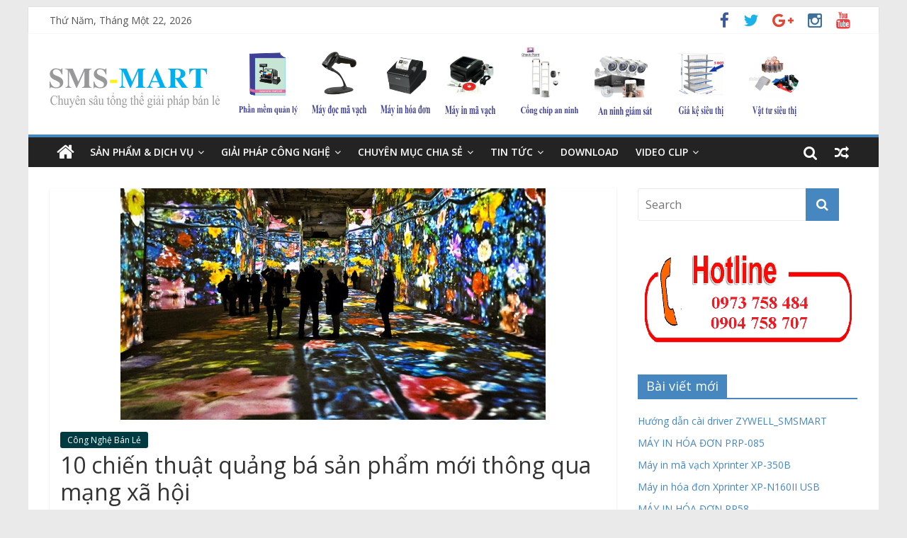

--- FILE ---
content_type: text/html; charset=UTF-8
request_url: http://sms-mart.net/10-chien-thuat-quang-ba-san-pham-moi-thong-qua-mang-xa-hoi/
body_size: 16157
content:

<!DOCTYPE html>
<html lang="vi">
<head>
<meta charset="UTF-8" />
<meta name="viewport" content="width=device-width, initial-scale=1">
<link rel="profile" href="http://gmpg.org/xfn/11" />
<link rel="pingback" href="http://sms-mart.net/xmlrpc.php" />
<title>10 chiến thuật quảng bá sản phẩm mới thông qua mạng xã hội &#8211; SMS MART</title>
<meta name='robots' content='max-image-preview:large' />
<link rel='dns-prefetch' href='//fonts.googleapis.com' />
<link rel="alternate" type="application/rss+xml" title="Dòng thông tin SMS MART &raquo;" href="http://sms-mart.net/feed/" />
<link rel="alternate" type="application/rss+xml" title="Dòng phản hồi SMS MART &raquo;" href="http://sms-mart.net/comments/feed/" />
<link rel="alternate" type="application/rss+xml" title="SMS MART &raquo; 10 chiến thuật quảng bá sản phẩm mới thông qua mạng xã hội Dòng phản hồi" href="http://sms-mart.net/10-chien-thuat-quang-ba-san-pham-moi-thong-qua-mang-xa-hoi/feed/" />
<script type="text/javascript">
window._wpemojiSettings = {"baseUrl":"https:\/\/s.w.org\/images\/core\/emoji\/14.0.0\/72x72\/","ext":".png","svgUrl":"https:\/\/s.w.org\/images\/core\/emoji\/14.0.0\/svg\/","svgExt":".svg","source":{"concatemoji":"http:\/\/sms-mart.net\/wp-includes\/js\/wp-emoji-release.min.js?ver=6.2.8"}};
/*! This file is auto-generated */
!function(e,a,t){var n,r,o,i=a.createElement("canvas"),p=i.getContext&&i.getContext("2d");function s(e,t){p.clearRect(0,0,i.width,i.height),p.fillText(e,0,0);e=i.toDataURL();return p.clearRect(0,0,i.width,i.height),p.fillText(t,0,0),e===i.toDataURL()}function c(e){var t=a.createElement("script");t.src=e,t.defer=t.type="text/javascript",a.getElementsByTagName("head")[0].appendChild(t)}for(o=Array("flag","emoji"),t.supports={everything:!0,everythingExceptFlag:!0},r=0;r<o.length;r++)t.supports[o[r]]=function(e){if(p&&p.fillText)switch(p.textBaseline="top",p.font="600 32px Arial",e){case"flag":return s("\ud83c\udff3\ufe0f\u200d\u26a7\ufe0f","\ud83c\udff3\ufe0f\u200b\u26a7\ufe0f")?!1:!s("\ud83c\uddfa\ud83c\uddf3","\ud83c\uddfa\u200b\ud83c\uddf3")&&!s("\ud83c\udff4\udb40\udc67\udb40\udc62\udb40\udc65\udb40\udc6e\udb40\udc67\udb40\udc7f","\ud83c\udff4\u200b\udb40\udc67\u200b\udb40\udc62\u200b\udb40\udc65\u200b\udb40\udc6e\u200b\udb40\udc67\u200b\udb40\udc7f");case"emoji":return!s("\ud83e\udef1\ud83c\udffb\u200d\ud83e\udef2\ud83c\udfff","\ud83e\udef1\ud83c\udffb\u200b\ud83e\udef2\ud83c\udfff")}return!1}(o[r]),t.supports.everything=t.supports.everything&&t.supports[o[r]],"flag"!==o[r]&&(t.supports.everythingExceptFlag=t.supports.everythingExceptFlag&&t.supports[o[r]]);t.supports.everythingExceptFlag=t.supports.everythingExceptFlag&&!t.supports.flag,t.DOMReady=!1,t.readyCallback=function(){t.DOMReady=!0},t.supports.everything||(n=function(){t.readyCallback()},a.addEventListener?(a.addEventListener("DOMContentLoaded",n,!1),e.addEventListener("load",n,!1)):(e.attachEvent("onload",n),a.attachEvent("onreadystatechange",function(){"complete"===a.readyState&&t.readyCallback()})),(e=t.source||{}).concatemoji?c(e.concatemoji):e.wpemoji&&e.twemoji&&(c(e.twemoji),c(e.wpemoji)))}(window,document,window._wpemojiSettings);
</script>
<style type="text/css">
img.wp-smiley,
img.emoji {
	display: inline !important;
	border: none !important;
	box-shadow: none !important;
	height: 1em !important;
	width: 1em !important;
	margin: 0 0.07em !important;
	vertical-align: -0.1em !important;
	background: none !important;
	padding: 0 !important;
}
</style>
	<link rel='stylesheet' id='wp-block-library-css' href='http://sms-mart.net/wp-includes/css/dist/block-library/style.min.css?ver=6.2.8' type='text/css' media='all' />
<link rel='stylesheet' id='classic-theme-styles-css' href='http://sms-mart.net/wp-includes/css/classic-themes.min.css?ver=6.2.8' type='text/css' media='all' />
<style id='global-styles-inline-css' type='text/css'>
body{--wp--preset--color--black: #000000;--wp--preset--color--cyan-bluish-gray: #abb8c3;--wp--preset--color--white: #ffffff;--wp--preset--color--pale-pink: #f78da7;--wp--preset--color--vivid-red: #cf2e2e;--wp--preset--color--luminous-vivid-orange: #ff6900;--wp--preset--color--luminous-vivid-amber: #fcb900;--wp--preset--color--light-green-cyan: #7bdcb5;--wp--preset--color--vivid-green-cyan: #00d084;--wp--preset--color--pale-cyan-blue: #8ed1fc;--wp--preset--color--vivid-cyan-blue: #0693e3;--wp--preset--color--vivid-purple: #9b51e0;--wp--preset--gradient--vivid-cyan-blue-to-vivid-purple: linear-gradient(135deg,rgba(6,147,227,1) 0%,rgb(155,81,224) 100%);--wp--preset--gradient--light-green-cyan-to-vivid-green-cyan: linear-gradient(135deg,rgb(122,220,180) 0%,rgb(0,208,130) 100%);--wp--preset--gradient--luminous-vivid-amber-to-luminous-vivid-orange: linear-gradient(135deg,rgba(252,185,0,1) 0%,rgba(255,105,0,1) 100%);--wp--preset--gradient--luminous-vivid-orange-to-vivid-red: linear-gradient(135deg,rgba(255,105,0,1) 0%,rgb(207,46,46) 100%);--wp--preset--gradient--very-light-gray-to-cyan-bluish-gray: linear-gradient(135deg,rgb(238,238,238) 0%,rgb(169,184,195) 100%);--wp--preset--gradient--cool-to-warm-spectrum: linear-gradient(135deg,rgb(74,234,220) 0%,rgb(151,120,209) 20%,rgb(207,42,186) 40%,rgb(238,44,130) 60%,rgb(251,105,98) 80%,rgb(254,248,76) 100%);--wp--preset--gradient--blush-light-purple: linear-gradient(135deg,rgb(255,206,236) 0%,rgb(152,150,240) 100%);--wp--preset--gradient--blush-bordeaux: linear-gradient(135deg,rgb(254,205,165) 0%,rgb(254,45,45) 50%,rgb(107,0,62) 100%);--wp--preset--gradient--luminous-dusk: linear-gradient(135deg,rgb(255,203,112) 0%,rgb(199,81,192) 50%,rgb(65,88,208) 100%);--wp--preset--gradient--pale-ocean: linear-gradient(135deg,rgb(255,245,203) 0%,rgb(182,227,212) 50%,rgb(51,167,181) 100%);--wp--preset--gradient--electric-grass: linear-gradient(135deg,rgb(202,248,128) 0%,rgb(113,206,126) 100%);--wp--preset--gradient--midnight: linear-gradient(135deg,rgb(2,3,129) 0%,rgb(40,116,252) 100%);--wp--preset--duotone--dark-grayscale: url('#wp-duotone-dark-grayscale');--wp--preset--duotone--grayscale: url('#wp-duotone-grayscale');--wp--preset--duotone--purple-yellow: url('#wp-duotone-purple-yellow');--wp--preset--duotone--blue-red: url('#wp-duotone-blue-red');--wp--preset--duotone--midnight: url('#wp-duotone-midnight');--wp--preset--duotone--magenta-yellow: url('#wp-duotone-magenta-yellow');--wp--preset--duotone--purple-green: url('#wp-duotone-purple-green');--wp--preset--duotone--blue-orange: url('#wp-duotone-blue-orange');--wp--preset--font-size--small: 13px;--wp--preset--font-size--medium: 20px;--wp--preset--font-size--large: 36px;--wp--preset--font-size--x-large: 42px;--wp--preset--spacing--20: 0.44rem;--wp--preset--spacing--30: 0.67rem;--wp--preset--spacing--40: 1rem;--wp--preset--spacing--50: 1.5rem;--wp--preset--spacing--60: 2.25rem;--wp--preset--spacing--70: 3.38rem;--wp--preset--spacing--80: 5.06rem;--wp--preset--shadow--natural: 6px 6px 9px rgba(0, 0, 0, 0.2);--wp--preset--shadow--deep: 12px 12px 50px rgba(0, 0, 0, 0.4);--wp--preset--shadow--sharp: 6px 6px 0px rgba(0, 0, 0, 0.2);--wp--preset--shadow--outlined: 6px 6px 0px -3px rgba(255, 255, 255, 1), 6px 6px rgba(0, 0, 0, 1);--wp--preset--shadow--crisp: 6px 6px 0px rgba(0, 0, 0, 1);}:where(.is-layout-flex){gap: 0.5em;}body .is-layout-flow > .alignleft{float: left;margin-inline-start: 0;margin-inline-end: 2em;}body .is-layout-flow > .alignright{float: right;margin-inline-start: 2em;margin-inline-end: 0;}body .is-layout-flow > .aligncenter{margin-left: auto !important;margin-right: auto !important;}body .is-layout-constrained > .alignleft{float: left;margin-inline-start: 0;margin-inline-end: 2em;}body .is-layout-constrained > .alignright{float: right;margin-inline-start: 2em;margin-inline-end: 0;}body .is-layout-constrained > .aligncenter{margin-left: auto !important;margin-right: auto !important;}body .is-layout-constrained > :where(:not(.alignleft):not(.alignright):not(.alignfull)){max-width: var(--wp--style--global--content-size);margin-left: auto !important;margin-right: auto !important;}body .is-layout-constrained > .alignwide{max-width: var(--wp--style--global--wide-size);}body .is-layout-flex{display: flex;}body .is-layout-flex{flex-wrap: wrap;align-items: center;}body .is-layout-flex > *{margin: 0;}:where(.wp-block-columns.is-layout-flex){gap: 2em;}.has-black-color{color: var(--wp--preset--color--black) !important;}.has-cyan-bluish-gray-color{color: var(--wp--preset--color--cyan-bluish-gray) !important;}.has-white-color{color: var(--wp--preset--color--white) !important;}.has-pale-pink-color{color: var(--wp--preset--color--pale-pink) !important;}.has-vivid-red-color{color: var(--wp--preset--color--vivid-red) !important;}.has-luminous-vivid-orange-color{color: var(--wp--preset--color--luminous-vivid-orange) !important;}.has-luminous-vivid-amber-color{color: var(--wp--preset--color--luminous-vivid-amber) !important;}.has-light-green-cyan-color{color: var(--wp--preset--color--light-green-cyan) !important;}.has-vivid-green-cyan-color{color: var(--wp--preset--color--vivid-green-cyan) !important;}.has-pale-cyan-blue-color{color: var(--wp--preset--color--pale-cyan-blue) !important;}.has-vivid-cyan-blue-color{color: var(--wp--preset--color--vivid-cyan-blue) !important;}.has-vivid-purple-color{color: var(--wp--preset--color--vivid-purple) !important;}.has-black-background-color{background-color: var(--wp--preset--color--black) !important;}.has-cyan-bluish-gray-background-color{background-color: var(--wp--preset--color--cyan-bluish-gray) !important;}.has-white-background-color{background-color: var(--wp--preset--color--white) !important;}.has-pale-pink-background-color{background-color: var(--wp--preset--color--pale-pink) !important;}.has-vivid-red-background-color{background-color: var(--wp--preset--color--vivid-red) !important;}.has-luminous-vivid-orange-background-color{background-color: var(--wp--preset--color--luminous-vivid-orange) !important;}.has-luminous-vivid-amber-background-color{background-color: var(--wp--preset--color--luminous-vivid-amber) !important;}.has-light-green-cyan-background-color{background-color: var(--wp--preset--color--light-green-cyan) !important;}.has-vivid-green-cyan-background-color{background-color: var(--wp--preset--color--vivid-green-cyan) !important;}.has-pale-cyan-blue-background-color{background-color: var(--wp--preset--color--pale-cyan-blue) !important;}.has-vivid-cyan-blue-background-color{background-color: var(--wp--preset--color--vivid-cyan-blue) !important;}.has-vivid-purple-background-color{background-color: var(--wp--preset--color--vivid-purple) !important;}.has-black-border-color{border-color: var(--wp--preset--color--black) !important;}.has-cyan-bluish-gray-border-color{border-color: var(--wp--preset--color--cyan-bluish-gray) !important;}.has-white-border-color{border-color: var(--wp--preset--color--white) !important;}.has-pale-pink-border-color{border-color: var(--wp--preset--color--pale-pink) !important;}.has-vivid-red-border-color{border-color: var(--wp--preset--color--vivid-red) !important;}.has-luminous-vivid-orange-border-color{border-color: var(--wp--preset--color--luminous-vivid-orange) !important;}.has-luminous-vivid-amber-border-color{border-color: var(--wp--preset--color--luminous-vivid-amber) !important;}.has-light-green-cyan-border-color{border-color: var(--wp--preset--color--light-green-cyan) !important;}.has-vivid-green-cyan-border-color{border-color: var(--wp--preset--color--vivid-green-cyan) !important;}.has-pale-cyan-blue-border-color{border-color: var(--wp--preset--color--pale-cyan-blue) !important;}.has-vivid-cyan-blue-border-color{border-color: var(--wp--preset--color--vivid-cyan-blue) !important;}.has-vivid-purple-border-color{border-color: var(--wp--preset--color--vivid-purple) !important;}.has-vivid-cyan-blue-to-vivid-purple-gradient-background{background: var(--wp--preset--gradient--vivid-cyan-blue-to-vivid-purple) !important;}.has-light-green-cyan-to-vivid-green-cyan-gradient-background{background: var(--wp--preset--gradient--light-green-cyan-to-vivid-green-cyan) !important;}.has-luminous-vivid-amber-to-luminous-vivid-orange-gradient-background{background: var(--wp--preset--gradient--luminous-vivid-amber-to-luminous-vivid-orange) !important;}.has-luminous-vivid-orange-to-vivid-red-gradient-background{background: var(--wp--preset--gradient--luminous-vivid-orange-to-vivid-red) !important;}.has-very-light-gray-to-cyan-bluish-gray-gradient-background{background: var(--wp--preset--gradient--very-light-gray-to-cyan-bluish-gray) !important;}.has-cool-to-warm-spectrum-gradient-background{background: var(--wp--preset--gradient--cool-to-warm-spectrum) !important;}.has-blush-light-purple-gradient-background{background: var(--wp--preset--gradient--blush-light-purple) !important;}.has-blush-bordeaux-gradient-background{background: var(--wp--preset--gradient--blush-bordeaux) !important;}.has-luminous-dusk-gradient-background{background: var(--wp--preset--gradient--luminous-dusk) !important;}.has-pale-ocean-gradient-background{background: var(--wp--preset--gradient--pale-ocean) !important;}.has-electric-grass-gradient-background{background: var(--wp--preset--gradient--electric-grass) !important;}.has-midnight-gradient-background{background: var(--wp--preset--gradient--midnight) !important;}.has-small-font-size{font-size: var(--wp--preset--font-size--small) !important;}.has-medium-font-size{font-size: var(--wp--preset--font-size--medium) !important;}.has-large-font-size{font-size: var(--wp--preset--font-size--large) !important;}.has-x-large-font-size{font-size: var(--wp--preset--font-size--x-large) !important;}
.wp-block-navigation a:where(:not(.wp-element-button)){color: inherit;}
:where(.wp-block-columns.is-layout-flex){gap: 2em;}
.wp-block-pullquote{font-size: 1.5em;line-height: 1.6;}
</style>
<link rel='stylesheet' id='colormag_google_fonts-css' href='//fonts.googleapis.com/css?family=Open+Sans%3A400%2C600&#038;ver=6.2.8' type='text/css' media='all' />
<link rel='stylesheet' id='colormag_style-css' href='http://sms-mart.net/wp-content/themes/colormag/style.css?ver=6.2.8' type='text/css' media='all' />
<link rel='stylesheet' id='colormag-fontawesome-css' href='http://sms-mart.net/wp-content/themes/colormag/fontawesome/css/font-awesome.css?ver=4.2.1' type='text/css' media='all' />
<link rel='stylesheet' id='colormag-featured-image-popup-css-css' href='http://sms-mart.net/wp-content/themes/colormag/js/magnific-popup/magnific-popup.css?ver=20150310' type='text/css' media='all' />
<link rel='stylesheet' id='__EPYT__style-css' href='http://sms-mart.net/wp-content/plugins/youtube-embed-plus/styles/ytprefs.min.css?ver=6.2.8' type='text/css' media='all' />
<style id='__EPYT__style-inline-css' type='text/css'>

                .epyt-gallery-thumb {
                        width: 33.333%;
                }
                
</style>
<script type='text/javascript' src='http://sms-mart.net/wp-includes/js/jquery/jquery.min.js?ver=3.6.4' id='jquery-core-js'></script>
<script type='text/javascript' src='http://sms-mart.net/wp-includes/js/jquery/jquery-migrate.min.js?ver=3.4.0' id='jquery-migrate-js'></script>
<script type='text/javascript' src='http://sms-mart.net/wp-content/themes/colormag/js/colormag-custom.js?ver=6.2.8' id='colormag-custom-js'></script>
<script type='text/javascript' id='__ytprefs__-js-extra'>
/* <![CDATA[ */
var _EPYT_ = {"ajaxurl":"http:\/\/sms-mart.net\/wp-admin\/admin-ajax.php","security":"dbd31aab46","gallery_scrolloffset":"20","eppathtoscripts":"http:\/\/sms-mart.net\/wp-content\/plugins\/youtube-embed-plus\/scripts\/","epresponsiveselector":"[\"iframe.__youtube_prefs_widget__\"]","epdovol":"1","version":"11.8.3","evselector":"iframe.__youtube_prefs__[src], iframe[src*=\"youtube.com\/embed\/\"], iframe[src*=\"youtube-nocookie.com\/embed\/\"]","ajax_compat":"","stopMobileBuffer":"1"};
/* ]]> */
</script>
<script type='text/javascript' src='http://sms-mart.net/wp-content/plugins/youtube-embed-plus/scripts/ytprefs.min.js?ver=6.2.8' id='__ytprefs__-js'></script>
<link rel="https://api.w.org/" href="http://sms-mart.net/wp-json/" /><link rel="alternate" type="application/json" href="http://sms-mart.net/wp-json/wp/v2/posts/341" /><link rel="EditURI" type="application/rsd+xml" title="RSD" href="http://sms-mart.net/xmlrpc.php?rsd" />
<link rel="wlwmanifest" type="application/wlwmanifest+xml" href="http://sms-mart.net/wp-includes/wlwmanifest.xml" />
<meta name="generator" content="WordPress 6.2.8" />
<link rel="canonical" href="http://sms-mart.net/10-chien-thuat-quang-ba-san-pham-moi-thong-qua-mang-xa-hoi/" />
<link rel='shortlink' href='http://sms-mart.net/?p=341' />
<link rel="alternate" type="application/json+oembed" href="http://sms-mart.net/wp-json/oembed/1.0/embed?url=http%3A%2F%2Fsms-mart.net%2F10-chien-thuat-quang-ba-san-pham-moi-thong-qua-mang-xa-hoi%2F" />
<link rel="alternate" type="text/xml+oembed" href="http://sms-mart.net/wp-json/oembed/1.0/embed?url=http%3A%2F%2Fsms-mart.net%2F10-chien-thuat-quang-ba-san-pham-moi-thong-qua-mang-xa-hoi%2F&#038;format=xml" />
<!-- SMS MART Internal Styles --><style type="text/css"> .colormag-button,blockquote,button,input[type=reset],input[type=button],input[type=submit]{background-color:#4687bf}#site-title a,.next a:hover,.previous a:hover,.social-links i.fa:hover,a{color:#4687bf}.fa.search-top:hover{background-color:#4687bf}#site-navigation{border-top:4px solid #4687bf}.home-icon.front_page_on,.main-navigation a:hover,.main-navigation ul li ul li a:hover,.main-navigation ul li ul li:hover>a,.main-navigation ul li.current-menu-ancestor>a,.main-navigation ul li.current-menu-item ul li a:hover,.main-navigation ul li.current-menu-item>a,.main-navigation ul li.current_page_ancestor>a,.main-navigation ul li.current_page_item>a,.main-navigation ul li:hover>a,.main-small-navigation li a:hover,.site-header .menu-toggle:hover{background-color:#4687bf}.main-small-navigation .current-menu-item>a,.main-small-navigation .current_page_item>a{background:#4687bf}.promo-button-area a:hover{border:2px solid #4687bf;background-color:#4687bf}#content .wp-pagenavi .current,#content .wp-pagenavi a:hover,.format-link .entry-content a,.pagination span{background-color:#4687bf}.pagination a span:hover{color:#4687bf;border-color:#4687bf}#content .comments-area a.comment-edit-link:hover,#content .comments-area a.comment-permalink:hover,#content .comments-area article header cite a:hover,.comments-area .comment-author-link a:hover{color:#4687bf}.comments-area .comment-author-link span{background-color:#4687bf}.comment .comment-reply-link:hover,.nav-next a,.nav-previous a{color:#4687bf}#secondary .widget-title{border-bottom:2px solid #4687bf}#secondary .widget-title span{background-color:#4687bf}.footer-widgets-area .widget-title{border-bottom:2px solid #4687bf}.footer-widgets-area .widget-title span{background-color:#4687bf}.footer-widgets-area a:hover{color:#4687bf}.advertisement_above_footer .widget-title{border-bottom:2px solid #4687bf}.advertisement_above_footer .widget-title span{background-color:#4687bf}a#scroll-up i{color:#4687bf}.page-header .page-title{border-bottom:2px solid #4687bf}#content .post .article-content .above-entry-meta .cat-links a,.page-header .page-title span{background-color:#4687bf}#content .post .article-content .entry-title a:hover,.entry-meta .byline i,.entry-meta .cat-links i,.entry-meta a,.post .entry-title a:hover,.search .entry-title a:hover{color:#4687bf}.entry-meta .post-format i{background-color:#4687bf}.entry-meta .comments-link a:hover,.entry-meta .edit-link a:hover,.entry-meta .posted-on a:hover,.entry-meta .tag-links a:hover,.single #content .tags a:hover{color:#4687bf}.more-link,.no-post-thumbnail{background-color:#4687bf}.post-box .entry-meta .cat-links a:hover,.post-box .entry-meta .posted-on a:hover,.post.post-box .entry-title a:hover{color:#4687bf}.widget_featured_slider .slide-content .above-entry-meta .cat-links a{background-color:#4687bf}.widget_featured_slider .slide-content .below-entry-meta .byline a:hover,.widget_featured_slider .slide-content .below-entry-meta .comments a:hover,.widget_featured_slider .slide-content .below-entry-meta .posted-on a:hover,.widget_featured_slider .slide-content .entry-title a:hover{color:#4687bf}.widget_highlighted_posts .article-content .above-entry-meta .cat-links a{background-color:#4687bf}.byline a:hover,.comments a:hover,.edit-link a:hover,.posted-on a:hover,.tag-links a:hover,.widget_highlighted_posts .article-content .below-entry-meta .byline a:hover,.widget_highlighted_posts .article-content .below-entry-meta .comments a:hover,.widget_highlighted_posts .article-content .below-entry-meta .posted-on a:hover,.widget_highlighted_posts .article-content .entry-title a:hover{color:#4687bf}.widget_featured_posts .article-content .above-entry-meta .cat-links a{background-color:#4687bf}.widget_featured_posts .article-content .entry-title a:hover{color:#4687bf}.widget_featured_posts .widget-title{border-bottom:2px solid #4687bf}.widget_featured_posts .widget-title span{background-color:#4687bf}.related-posts-main-title .fa,.single-related-posts .article-content .entry-title a:hover{color:#4687bf}</style>
<link rel="icon" href="http://sms-mart.net/wp-content/uploads/2016/09/cropped-icon1-32x32.jpg" sizes="32x32" />
<link rel="icon" href="http://sms-mart.net/wp-content/uploads/2016/09/cropped-icon1-192x192.jpg" sizes="192x192" />
<link rel="apple-touch-icon" href="http://sms-mart.net/wp-content/uploads/2016/09/cropped-icon1-180x180.jpg" />
<meta name="msapplication-TileImage" content="http://sms-mart.net/wp-content/uploads/2016/09/cropped-icon1-270x270.jpg" />
</head>

<body class="post-template-default single single-post postid-341 single-format-standard ">
<div id="page" class="hfeed site">
		<header id="masthead" class="site-header clearfix">
		<div id="header-text-nav-container" class="clearfix">
                     <div class="news-bar">
               <div class="inner-wrap clearfix">
                     <div class="date-in-header">
      Thứ Năm, Tháng Một 22, 2026   </div>

                  
                  	<div class="social-links clearfix">
		<ul>
		<li><a href="https://www.facebook.com/kedehangsieuthi/" target="_blank"><i class="fa fa-facebook"></i></a></li><li><a href="https://twitter.com/haipham70602683" target="_blank"><i class="fa fa-twitter"></i></a></li><li><a href="https://plus.google.com/105038599672669032018" target="_blank"><i class="fa fa-google-plus"></i></a></li><li><a href="http://hoanghagroup.com/GProducts/2/gia-ke-sieu-thi---ke-kho-.aspx" target="_blank"><i class="fa fa-instagram"></i></a></li><li><a href="https://www.youtube.com/channel/UCNhF_f5tiRZwaNiwDEyuDnQ?view_as=public" ><i class="fa fa-youtube"></i></a></li>		</ul>
	</div><!-- .social-links -->
	               </div>
            </div>
         
			
			<div class="inner-wrap">

				<div id="header-text-nav-wrap" class="clearfix">
					<div id="header-left-section">
													<div id="header-logo-image">

								<a href="http://sms-mart.net/" title="SMS MART" rel="home"><img src="http://sms-mart.net/wp-content/uploads/2016/11/Banner-SMS.png" alt="SMS MART"></a>
							</div><!-- #header-logo-image -->
												<div id="header-text" class="screen-reader-text">
                                             <h3 id="site-title">
                           <a href="http://sms-mart.net/" title="SMS MART" rel="home">SMS MART</a>
                        </h3>
                     							                        <p id="site-description">Giải pháp phần mềm quản lý bán hàng</p>
                     <!-- #site-description -->
						</div><!-- #header-text -->
					</div><!-- #header-left-section -->
					<div id="header-right-section">
									    	</div><!-- #header-right-section -->

			   </div><!-- #header-text-nav-wrap -->

			</div><!-- .inner-wrap -->

			
			<nav id="site-navigation" class="main-navigation clearfix" role="navigation">
				<div class="inner-wrap clearfix">
					                  <div class="home-icon">
                     <a href="http://sms-mart.net/" title="SMS MART"><i class="fa fa-home"></i></a>
                  </div>
                                 <h4 class="menu-toggle"></h4>
               <div class="menu-primary-container"><ul id="menu-menu-chinh" class="menu"><li id="menu-item-80" class="menu-item menu-item-type-taxonomy menu-item-object-category menu-item-has-children menu-item-80"><a href="http://sms-mart.net/category/san-pham-dich-vu/">Sản Phẩm &amp; Dịch Vụ</a>
<ul class="sub-menu">
	<li id="menu-item-198" class="menu-item menu-item-type-taxonomy menu-item-object-category menu-item-198"><a href="http://sms-mart.net/category/san-pham-dich-vu/phan-mem-quan-ly-sieu-thi/">Phần Mềm Quản Lý Bán Hàng</a></li>
	<li id="menu-item-200" class="menu-item menu-item-type-taxonomy menu-item-object-category menu-item-200"><a href="http://sms-mart.net/category/san-pham-dich-vu/phan-mem-quan-ly-thoi-trang/">Giá Kệ Để Hàng</a></li>
	<li id="menu-item-197" class="menu-item menu-item-type-taxonomy menu-item-object-category menu-item-197"><a href="http://sms-mart.net/category/san-pham-dich-vu/phan-mem-quan-ly-nha-thuoc/">Thiết Bị Quản Lý Bán Hàng</a></li>
	<li id="menu-item-201" class="menu-item menu-item-type-taxonomy menu-item-object-category menu-item-201"><a href="http://sms-mart.net/category/san-pham-dich-vu/phan-mem-quan-ly-nha-hang/">Thiết Bị An Ninh Giám Sát</a></li>
	<li id="menu-item-296" class="menu-item menu-item-type-taxonomy menu-item-object-category menu-item-296"><a href="http://sms-mart.net/category/san-pham-dich-vu/dich-vu-tu-van-mo-sieu-thi/">Dịch Vụ Tư Vấn Mở Siêu Thị</a></li>
</ul>
</li>
<li id="menu-item-532" class="menu-item menu-item-type-taxonomy menu-item-object-category menu-item-has-children menu-item-532"><a href="http://sms-mart.net/category/giai-phap/">Giải Pháp Công Nghệ</a>
<ul class="sub-menu">
	<li id="menu-item-202" class="menu-item menu-item-type-taxonomy menu-item-object-category menu-item-202"><a href="http://sms-mart.net/category/giai-phap/giai-phap-phan-mem-sms-mart/">Giải Pháp Phần Mềm SMS-MART</a></li>
	<li id="menu-item-204" class="menu-item menu-item-type-taxonomy menu-item-object-category menu-item-204"><a href="http://sms-mart.net/category/giai-phap/giai-phap-camera-quan-sat/">Giải Pháp Camera Quan Sát</a></li>
	<li id="menu-item-203" class="menu-item menu-item-type-taxonomy menu-item-object-category menu-item-203"><a href="http://sms-mart.net/category/giai-phap/giai-phap-an-ninh-chong-trom/">Giải Pháp An Ninh Chống Trộm</a></li>
	<li id="menu-item-598" class="menu-item menu-item-type-taxonomy menu-item-object-category menu-item-598"><a href="http://sms-mart.net/category/giai-phap/giai-phap-bai-xe-thong-minh/">Giải Pháp Bãi Xe Thông Minh</a></li>
</ul>
</li>
<li id="menu-item-81" class="menu-item menu-item-type-taxonomy menu-item-object-category current-post-ancestor menu-item-has-children menu-item-81"><a href="http://sms-mart.net/category/chuyen-muc-chia-se/">Chuyên Mục Chia Sẻ</a>
<ul class="sub-menu">
	<li id="menu-item-205" class="menu-item menu-item-type-taxonomy menu-item-object-category menu-item-205"><a href="http://sms-mart.net/category/chuyen-muc-chia-se/kinh-nghiem-mo-sieu-thi/">Kinh Nghiệm Mở Siêu Thị</a></li>
	<li id="menu-item-206" class="menu-item menu-item-type-taxonomy menu-item-object-category menu-item-206"><a href="http://sms-mart.net/category/chuyen-muc-chia-se/kinh-nghiem-ban-le/">Kinh Nghiệm Bán Lẻ</a></li>
	<li id="menu-item-317" class="menu-item menu-item-type-taxonomy menu-item-object-category menu-item-317"><a href="http://sms-mart.net/category/chuyen-muc-chia-se/tiep-thi-ban-le/">Tiếp Thị Bán Lẻ</a></li>
	<li id="menu-item-319" class="menu-item menu-item-type-taxonomy menu-item-object-category menu-item-319"><a href="http://sms-mart.net/category/chuyen-muc-chia-se/chuoi-cung-ung/">Chuỗi Cung Ứng</a></li>
	<li id="menu-item-320" class="menu-item menu-item-type-taxonomy menu-item-object-category current-post-ancestor current-menu-parent current-post-parent menu-item-320"><a href="http://sms-mart.net/category/chuyen-muc-chia-se/cong-nghe-ban-le/">Công Nghệ Bán Lẻ</a></li>
</ul>
</li>
<li id="menu-item-207" class="menu-item menu-item-type-taxonomy menu-item-object-category menu-item-has-children menu-item-207"><a href="http://sms-mart.net/category/tin-tuc/">Tin Tức</a>
<ul class="sub-menu">
	<li id="menu-item-208" class="menu-item menu-item-type-taxonomy menu-item-object-category menu-item-208"><a href="http://sms-mart.net/category/tin-tuc/tin-tuc-trong-nuoc/">Tin Tức Trong Nước</a></li>
	<li id="menu-item-298" class="menu-item menu-item-type-taxonomy menu-item-object-category menu-item-298"><a href="http://sms-mart.net/category/tin-tuc/tin-quoc-te/">Tin Quốc Tế</a></li>
</ul>
</li>
<li id="menu-item-16" class="menu-item menu-item-type-taxonomy menu-item-object-category menu-item-16"><a href="http://sms-mart.net/category/download/">Download</a></li>
<li id="menu-item-209" class="menu-item menu-item-type-taxonomy menu-item-object-category menu-item-has-children menu-item-209"><a href="http://sms-mart.net/category/video-clip/">Video Clip</a>
<ul class="sub-menu">
	<li id="menu-item-297" class="menu-item menu-item-type-taxonomy menu-item-object-category menu-item-297"><a href="http://sms-mart.net/category/video-clip/video-sms-mart/">Video SMS-MART</a></li>
	<li id="menu-item-687" class="menu-item menu-item-type-taxonomy menu-item-object-category menu-item-687"><a href="http://sms-mart.net/category/video-clip/video-dao-tao-nhan-vien-ban-hang/">Video Đào Tạo Nhân Viên Bán Hàng</a></li>
	<li id="menu-item-295" class="menu-item menu-item-type-taxonomy menu-item-object-category menu-item-295"><a href="http://sms-mart.net/category/video-clip/video-clip-hai/">Video Clip Hài</a></li>
</ul>
</li>
</ul></div>                                    <div class="random-post">
               <a href="http://sms-mart.net/nhung-pha-hai-huoc-chet-cuoi-cua-may-em-nguoi-mau/" title="View a random post"><i class="fa fa-random"></i></a>
         </div>
                                                   <i class="fa fa-search search-top"></i>
                  <div class="search-form-top">
                     <form action="http://sms-mart.net/" class="search-form searchform clearfix" method="get">
   <div class="search-wrap">
      <input type="text" placeholder="Search" class="s field" name="s">
      <button class="search-icon" type="submit"></button>
   </div>
</form><!-- .searchform -->                  </div>
               				</div>
			</nav>

		</div><!-- #header-text-nav-container -->

		
	</header>
			<div id="main" class="clearfix">
		<div class="inner-wrap clearfix">
	
	<div id="primary">
		<div id="content" class="clearfix">

			
				
<article id="post-341" class="post-341 post type-post status-publish format-standard has-post-thumbnail hentry category-cong-nghe-ban-le">
	
   
         <div class="featured-image">
               <a href="http://sms-mart.net/wp-content/uploads/2016/10/10-chien-thuat-quang-ba-san-pham-moi-thong-qua-mang-xa-hoi.jpg" class="image-popup"><img width="600" height="327" src="http://sms-mart.net/wp-content/uploads/2016/10/10-chien-thuat-quang-ba-san-pham-moi-thong-qua-mang-xa-hoi.jpg" class="attachment-colormag-featured-image size-colormag-featured-image wp-post-image" alt="" decoding="async" srcset="http://sms-mart.net/wp-content/uploads/2016/10/10-chien-thuat-quang-ba-san-pham-moi-thong-qua-mang-xa-hoi.jpg 600w, http://sms-mart.net/wp-content/uploads/2016/10/10-chien-thuat-quang-ba-san-pham-moi-thong-qua-mang-xa-hoi-300x164.jpg 300w" sizes="(max-width: 600px) 100vw, 600px" /></a>
            </div>
   
   <div class="article-content clearfix">

   
   <div class="above-entry-meta"><span class="cat-links"><a href="http://sms-mart.net/category/chuyen-muc-chia-se/cong-nghe-ban-le/" style="background:#013b42" rel="category tag">Công Nghệ Bán Lẻ</a>&nbsp;</span></div>
      <header class="entry-header">
   		<h1 class="entry-title">
   			10 chiến thuật quảng bá sản phẩm mới thông qua mạng xã hội   		</h1>
   	</header>

   	<div class="below-entry-meta">
      <span class="posted-on"><a href="http://sms-mart.net/10-chien-thuat-quang-ba-san-pham-moi-thong-qua-mang-xa-hoi/" title="4:11 chiều" rel="bookmark"><i class="fa fa-calendar-o"></i> <time class="entry-date published" datetime="2016-10-09T16:11:20+00:00">09/10/2016</time></a></span>
      <span class="byline"><span class="author vcard"><i class="fa fa-user"></i><a class="url fn n" href="http://sms-mart.net/author/haipham/" title="haipham">haipham</a></span></span>

               <span class="comments"><a href="http://sms-mart.net/10-chien-thuat-quang-ba-san-pham-moi-thong-qua-mang-xa-hoi/#respond"><i class="fa fa-comment"></i> 0 Comment</a></span>
      </div>
   	<div class="entry-content clearfix">
   		<p><strong>Trong thập kỷ vừa qua, phương thức quảng bá, giới thiệu các sản phẩm mới đã có sự thay đổi một cách không tưởng.</strong></p>
<p><img decoding="async" loading="lazy" class=" wp-image-342 aligncenter" src="http://sms-mart.net/wp-content/uploads/2016/10/10-chien-thuat-quang-ba-san-pham-moi-thong-qua-mang-xa-hoi-300x164.jpg" alt="10-chien-thuat-quang-ba-san-pham-moi-thong-qua-mang-xa-hoi" width="471" height="257" srcset="http://sms-mart.net/wp-content/uploads/2016/10/10-chien-thuat-quang-ba-san-pham-moi-thong-qua-mang-xa-hoi-300x164.jpg 300w, http://sms-mart.net/wp-content/uploads/2016/10/10-chien-thuat-quang-ba-san-pham-moi-thong-qua-mang-xa-hoi.jpg 600w" sizes="(max-width: 471px) 100vw, 471px" /></p>
<p>Từ thời kỳ mà phương thức quảng bá bị độc quyền bởi các công ty truyền hình, cho tới nay, sự phát triển của Internet đã làm thay đổi mọi phương thức mà các công ty dùng để ra mắt sản phẩm. Chúng ta không chỉ sử sụng quảng cáo trên truyền hình, mà còn sử dụng các nhân vật có tầm ảnh hưởng, tạo sự cố rò rỉ thông tin cho báo chí, sử dụng blogger, người tiêu dùng, sử dụng công nghệ live-stream để phát sóng sự kiện ra mắt sản phẩm trên toàn cầu, và cả những món quà có một – không – hai cho những fan cuồng của họ.</p>
<p>Một rào cản trong việc truyền thông ra mắt sản phẩm mới cho mọi thương hiệu, kích cỡ sản phẩm cũng như mọi ngành công nghiệp ngày nay là việc người tiêu dùng có khả năng chia sẻ ý kiến của mình một cách tự do trên các phương tiện truyền thông xã hội – đó là thách thức phải truyền tải các thông điệp thương hiệu hiệu quả.</p>
<p>Tuy vậy, người tiêu dùng cũng có thể trở thành nhà tiếp thị cho sản phẩm khi có thể nhanh chóng khơi dậy sự yêu mến sản phẩm ở người khác thông qua các cuộc thảo luận ở bất cứ đâu và với mức độ từ rất tích cực đến thậm chí là sùng bái thương hiệu.</p>
<p>Khi nói đến việc lựa chọn phương tiện truyền thông để hỗ trợ giới thiệu sản phẩm mới, bạn hãy xem xét các thị trường mục tiêu. Cuộc khảo sát Schneider Associates 2014 Most Memorable New Product Launch (MMNPL) đã cho thấy rằng ở mỗi thế hệ đều có những cách sử dụng hỗn hợp các công cụ truyền thông riêng.</p>
<p>Người tiêu dùng bây giờ tham khảo ít nhất 6 nguồn thông tin trước khi mua một sản phẩm mới. Xu hướng tiêu dùng truyền thông phân tán (fractured media consumption) đang tạo ra khó khăn cho các thương hiệu để có thể xây dựng nhận thức thương hiệu trong đầu người tiêu dùng, và cả thúc đẩy doanh thu.</p>
<p>Theo MMNPL, Facebook hiện là lựa chọn số hai được sử dụng cho hầu hết các chiến dịch giới thiệu sản phẩm mới đằng sau quảng cáo trên truyền hình. Các thương hiệu hiện còn đang sử dụng Snapchat để cung cấp các cơ hội trải nghiệm sản phẩm có giới hạn thời gian đến người hâm mộ nhằm thu hẹp khoảng cách giữa cửa hàng trực tuyến và trải nghiệm thực tế. Meerkat, con cưng của SXSW 2015 còn cho phép người dùng trải nghiệm bất cứ điều gì thông qua ứng dụng video trực tuyến trên điện thoại thông minh của họ. Nhiều ứng dụng của hãng này đang nổi lên mỗi ngày.</p>
<p>Các thương hiệu cần phải có tính sáng tạo và linh hoạt trong cách tiếp cận khách hàng, và dưới đây là một số lời khuyên trong việc sử dụng các phương tiện truyền thông xã hội để tạo ra lợi thế cạnh tranh:</p>
<p><strong>1. Sử dụng các phương tiện truyền thông xã hội như một nhân vật hỗ trợ, không phải ngôi sao chính</strong></p>
<p>Chẳng hạn, Taco Bell đã làm như vậy khi ra mắt Cool Ranch Doritos Locos Taco, họ đã đưa đến cho khách hàng sự mong đợi không có điểm cuối nhằm hướng khách hàng theo dõi sát những tin tức về sản phẩm mới này. Hãng đã sử dụng truyền thông xã hội để lộ một tin tức là ở Meatpacking District, Manhattan đang có chương trình tặng Tacos Ranch Cool, nhưng chỉ cho những người biết mật khẩu bí mật “blue bouquet” mà thôi.</p>
<p>Đây là một bước đi thông minh khi sử dụng phương tiện truyền thông xã hội, nhưng đây cũng không phải là chiến thuật duy nhất. Taco Bell hỗ trợ chiến thuật trên với hàng loạt thông cáo báo chí, quảng cáo trên truyền thông quốc gia và tại các trung tâm thương mại Super Bowl.</p>
<p><strong>2. Sử dụng các phương tiện truyền thông xã hội để thúc đẩy và hỗ trợ sự kiện</strong></p>
<p>Khi Amazon ra mắt điện thoại Amazon Fire, thực sự thì họ đã đánh mất cơ hội chen chân vào thị trường điện thoại thông minh. Tại sao Fire lại thất bại? Bên cạnh việc các thông số kỹ thuật không ấn tượng, sự ra mắt của điện thoại Fire thực sự không mấy gây chú ý. Amazon đã sao chép lại phương thức của Apple – sử dụng đánh giá của một số trang blog công nghệ và tin tức trực tuyến – trong khi họ lại đang cần nỗ lực hơn để tạo ra một chiến lược truyền thông xã hội tích cực và khác biệt hơn.</p>
<p><strong>3. Sử dụng các phương tiện truyền thông xã hội để xây dựng hoặc tận dụng kết nối cảm xúc của người tiêu dùng với một thương hiệu</strong></p>
<p>Khi Hostess tuyên bố phá sản vào năm 2012, người hâm mộ Twinkie đã bày tỏ thương tiếc về sự mất mát của các món ăn cổ điển của Mỹ. Cho đến khi thương hiệu được tái ra mắt với khẩu hiệu “The Sweetest Comeback in the History of Ever”, trải qua một chiến dịch truyền thông với độ bao phủ rộng khắp và thu được thành công rực rỡ, Hostess đã thúc đẩy việc tái khởi động lại trên tất cả các kênh truyền thông xã hội, tập trung vào các chiến dịch khơi gợi cảm xúc thiếu vắng trong người tiêu dùng bởi sự ra đi của Twinkies. Các chiến dịch tái ra mắt đã tạo ra hơn 350 triệu lượt follow trên Twitter và 500.000 người hâm mộ mới trên Facebook.</p>
<p><strong>4. Sử dụng các phương tiện truyền thông xã hội để hỗ trợ ra mắt sẳn phẩm bằng cách xác định mục tiêu nhân khẩu học và phương tiện truyền thông xã hội ưa thích của người tiêu dùng</strong></p>
<p>Madonna đã từng là bà hoàng trên sóng radio thập niên 80, nhưng nếu bạn hỏi một thiếu niên ngày nay câu hỏi “Ai là nữ hoàng nhạc Pop?” Câu trả lời sẽ rơi vào đâu đó giữa Selena Gomez, Taylor Swift, và Ariana Grande. Vì vậy, để khởi động sự ra mắt ca khúc mới “Living for Love”, Madonna đã không sử dụng các kênh truyền thống như MTV hay radio, thay vào đó, nữ ca sĩ ra mắt trên nền tảng Snapchat’s Discover để thu hút người nghe nhạc pop ngày nay.</p>
<p><strong>5. Sử dụng các phương tiện truyền thông xã hội để tổ chức các cuộc thi nhằm nuôi dưỡng lòng trung thành với thương hiệu và thưởng cho người ủng hộ</strong></p>
<p>Việc thưởng cho những người ủng hộ thương hiệu và các fan bằng những cơ hội để giành chiến thắng các sản phẩm thông qua các cuộc thi trên phương tiện truyền thông có thể định hướng sự gắn kết và gợi nhắc về thương hiệu trong lòng các fan. Sản phẩm mới ra mắt là thứ hoàn hảo để làm giải thưởng cho các cuộc thi, bởi vì hãng có thể sử dụng các mẫu sản phẩm là quà tặng để lôi kéo người tiêu dùng thử trước khi mua. Sunstar GUM đã tổ chức rút thăm trúng thưởng hàng tháng trên Facebook để thúc đẩy nhận thức về sản phẩm mới, tương tác thời gian thực và mở rộng lượng fan của mình. Những lợi ích từ cuộc thi là gì? Đó là sự gia tăng đáng kể về nhận thức thương hiệu và tương quan đáng kể với doanh thu.</p>
<p><strong>6. Sử dụng một chiến lược tiếp cận cộng đồng blogger để giúp giới thiệu sản phẩm của bạn</strong></p>
<p>Năm ngoái, khi P&amp;G đưa ra sản phẩm Swiffer Sweep &amp; Trap mới của mình, công ty cần một cách mới để tiếp cận các mục tiêu nhân khẩu học – các bậc cha mẹ và các chủ nhà thông qua phương tiện truyền thông xã hội. Tại thành phố New York, trong bữa tiệc ra mắt “Make Meaning”, P&amp;G mời các blogger đã làm mẹ mang con cái của họ và tạo ra bối cảnh cửa hàng thủ công lộn xộn, sau đó sử dụng Sweep Swiffer &amp; Trap để dọn dẹp. Các blogger đã chụp ảnh sự kiện và chia sẻ trải nghiệm của họ với các sản phẩm đó trên blog của họ. Các Blogger là những người có ảnh hưởng quan trọng khi các hãng tung ra sản phẩm mới như là những khách hàng trung thành đang khuyến cáo những người khác nên sử dụng sản phẩm này.</p>
<p><strong>7. Sử dụng hashtag để tạo ra, thúc đẩy, và theo dõi các cuộc trò chuyện trên các phương tiện truyền thông xã hội</strong></p>
<p>Hashtag là công cụ rất cần thiết để theo dõi cuộc trò chuyện xung quanh một chiến dịch ra mắt dản phẩm mới. Wendy đã sử dụng các hashtag: #PretzelLoveSongs trong chiến dịch ra mắt Pretzel của Bacon Burger, hãng đề nghị người hâm mộ dùng hashtag để chia sẻ những suy nghĩ của họ về các sản phẩm mới. Các thương hiệu theo sau đã phản ứng bằng cách sử dụng những hashtag khác tốt nhất có thể và mời các ca sĩ như Nick Lachey hát trên các tweets có kèm hashtag. #Success.</p>
<p><strong>8. Sử dụng các phương tiện truyền thông xã hội để cung cấp cho mọi người cái nhìn về bên trong của các công ty bán buôn (B2B)</strong></p>
<p>Có một quan niệm sai lầm rằng một số nền tảng phương tiện truyền thông xã hội như Pinterest và Instagram chỉ có ý nghĩa là cho các nhãn hàng tiêu dùng. General Electric đã làm một việc phi thường khi phá vỡ quan điểm này với tư cách là một công ty B2B, GE sử dụng Instagram như một cửa sổ để mọi người nhìn vào hậu trường của một số công nghệ tiên tiến nhất của GE. Thông qua các chiến dịch trực quan trên Instagram, văn hóa và lịch sử của công ty 120 năm tuổi được đưa ra cộng đồng và thu hút sự theo dõi chặt chẽ của người hâm mộ thương hiệu GE.</p>
<p><strong>9. Sử dụng các phương tiện truyền thông xã hội để cho người tiêu dùng chung tay tạo ra các sản phẩm mới</strong></p>
<p>Hãng nào cũng muốn tạo ra các sản phẩm mà tiêu dùng sẽ mua. Người tiêu dùng thì cũng muốn kiểm soát cái họ sẽ mua. Phương tiện truyền thông xã hội sẽ cho phép cả hai yêu cầu này. Khi tung ra một sản phẩm mới, phương tiện truyền thông xã hội không chỉ để phục vụ khuyến mại – nó có thể đóng một vai trò chủ yếu trước khi sản xuất bắt đầu. Lay’s đã làm điều này với chiến dịch “Do Us a Flavor”, hãng đề nghị những người theo dõi phương tiện truyền thông xã hội đề xuất các hương vị chip mới của riêng của họ và chọn ra một người chiến thắng – Kettle Cooked Wasabi Ginger chips – và đưa nó ra kệ hàng. Khách hàng yêu cầu, và Lay’s sẽ phục vụ.</p>
<p>10. Để tối đa hóa hiệu quả của một chiến dịch truyền thông xã hội, luôn luôn đi trước với “điều lớn lao tiếp theo”</p>
<p>Bất kể là sản phẩm hoặc chiến dịch, hãy xây dựng nhóm – tiếp thị, bán hàng, quảng cáo, PR, phát triển Web và nhiều hơn nữa – với các nhân viên có tư tưởng tiên tiến, thích đọc blog công nghệ, các trang web tin tức công nghiệp và ưa tải các ứng dụng mới nhất. Tìm hiểu về các ứng dụng xã hội mới như Meerkat và Periscope trước khi chúng trở thành phương tiện truyền thông chủ chốt. Bạn sẽ không muốn lãng phí thời gian, tiền bạc và niềm đam mê để thực hiện một kế hoạch ra mắt sản phẩm trên các phương tiện truyền thông xac hội với những tính năng lỗi thời và đã là quá khứ đâu.</p>
<p style="text-align: right;"><strong>Theo Trí Thức Trẻ</strong></p>
   	</div>

   </div>

	</article>
			
		</div><!-- #content -->

      
		<ul class="default-wp-page clearfix">
			<li class="previous"><a href="http://sms-mart.net/da-den-luc-cac-don-vi-ban-le-danh-su-quan-tam-cho-mang-xa-hoi/" rel="prev"><span class="meta-nav">&larr;</span> Đã đến lúc các đơn vị bán lẻ dành sự quan tâm cho mạng xã hội</a></li>
			<li class="next"><a href="http://sms-mart.net/ban-hang-tren-zalo-xu-huong-ban-hang-online-hieu-qua/" rel="next">Bán hàng trên Zalo – Xu hướng bán hàng online hiệu quả <span class="meta-nav">&rarr;</span></a></li>
		</ul>
	
      
      

<h4 class="related-posts-main-title"><i class="fa fa-thumbs-up"></i><span>You May Also Like</span></h4>

<div class="related-posts clearfix">

      <div class="single-related-posts">

               <div class="related-posts-thumbnail">
            <a href="http://sms-mart.net/da-den-luc-cac-don-vi-ban-le-danh-su-quan-tam-cho-mang-xa-hoi/" title="Đã đến lúc các đơn vị bán lẻ dành sự quan tâm cho mạng xã hội">
               <img width="390" height="205" src="http://sms-mart.net/wp-content/uploads/2016/10/da-den-luc-cac-don-vi-ban-le-danh-su-quan-tam-cho-mang-xa-hoi-1-390x205.png" class="attachment-colormag-featured-post-medium size-colormag-featured-post-medium wp-post-image" alt="" decoding="async" loading="lazy" />            </a>
         </div>
      
      <div class="article-content">

         <h3 class="entry-title">
            <a href="http://sms-mart.net/da-den-luc-cac-don-vi-ban-le-danh-su-quan-tam-cho-mang-xa-hoi/" rel="bookmark" title="Đã đến lúc các đơn vị bán lẻ dành sự quan tâm cho mạng xã hội">Đã đến lúc các đơn vị bán lẻ dành sự quan tâm cho mạng xã hội</a>
         </h3><!--/.post-title-->

         <div class="below-entry-meta">
            <span class="posted-on"><a href="http://sms-mart.net/da-den-luc-cac-don-vi-ban-le-danh-su-quan-tam-cho-mang-xa-hoi/" title="4:05 chiều" rel="bookmark"><i class="fa fa-calendar-o"></i> <time class="entry-date published" datetime="2016-10-09T16:05:56+00:00">09/10/2016</time></a></span>            <span class="byline"><span class="author vcard"><i class="fa fa-user"></i><a class="url fn n" href="http://sms-mart.net/author/haipham/" title="haipham">haipham</a></span></span>
            <span class="comments"><i class="fa fa-comment"></i><a href="http://sms-mart.net/da-den-luc-cac-don-vi-ban-le-danh-su-quan-tam-cho-mang-xa-hoi/#respond">0</a></span>
         </div>

      </div>

   </div><!--/.related-->
      <div class="single-related-posts">

               <div class="related-posts-thumbnail">
            <a href="http://sms-mart.net/cong-nghe-tac-dong-the-nao-den-nganh-ban-le/" title="Công nghệ tác động thế nào đến ngành bán lẻ?">
               <img width="390" height="205" src="http://sms-mart.net/wp-content/uploads/2016/10/cong-nghe-tac-dong-the-nao-den-nganh-ban-le-1-415x260-390x205.jpg" class="attachment-colormag-featured-post-medium size-colormag-featured-post-medium wp-post-image" alt="" decoding="async" loading="lazy" />            </a>
         </div>
      
      <div class="article-content">

         <h3 class="entry-title">
            <a href="http://sms-mart.net/cong-nghe-tac-dong-the-nao-den-nganh-ban-le/" rel="bookmark" title="Công nghệ tác động thế nào đến ngành bán lẻ?">Công nghệ tác động thế nào đến ngành bán lẻ?</a>
         </h3><!--/.post-title-->

         <div class="below-entry-meta">
            <span class="posted-on"><a href="http://sms-mart.net/cong-nghe-tac-dong-the-nao-den-nganh-ban-le/" title="4:00 chiều" rel="bookmark"><i class="fa fa-calendar-o"></i> <time class="entry-date published" datetime="2016-10-09T16:00:37+00:00">09/10/2016</time></a></span>            <span class="byline"><span class="author vcard"><i class="fa fa-user"></i><a class="url fn n" href="http://sms-mart.net/author/haipham/" title="haipham">haipham</a></span></span>
            <span class="comments"><i class="fa fa-comment"></i><a href="http://sms-mart.net/cong-nghe-tac-dong-the-nao-den-nganh-ban-le/#respond">0</a></span>
         </div>

      </div>

   </div><!--/.related-->
      <div class="single-related-posts">

               <div class="related-posts-thumbnail">
            <a href="http://sms-mart.net/ban-hang-online-thi-nen-ban-gi-nam-2020/" title="Bán hàng online thì nên bán gì năm 2020">
               <img width="390" height="205" src="http://sms-mart.net/wp-content/uploads/2020/12/ban-hang-online-nen-ban-gi-6-390x205.png" class="attachment-colormag-featured-post-medium size-colormag-featured-post-medium wp-post-image" alt="" decoding="async" loading="lazy" />            </a>
         </div>
      
      <div class="article-content">

         <h3 class="entry-title">
            <a href="http://sms-mart.net/ban-hang-online-thi-nen-ban-gi-nam-2020/" rel="bookmark" title="Bán hàng online thì nên bán gì năm 2020">Bán hàng online thì nên bán gì năm 2020</a>
         </h3><!--/.post-title-->

         <div class="below-entry-meta">
            <span class="posted-on"><a href="http://sms-mart.net/ban-hang-online-thi-nen-ban-gi-nam-2020/" title="4:39 chiều" rel="bookmark"><i class="fa fa-calendar-o"></i> <time class="entry-date published" datetime="2020-12-17T16:39:46+00:00">17/12/2020</time></a></span>            <span class="byline"><span class="author vcard"><i class="fa fa-user"></i><a class="url fn n" href="http://sms-mart.net/author/haipham/" title="haipham">haipham</a></span></span>
            <span class="comments"><i class="fa fa-comment"></i><a href="http://sms-mart.net/ban-hang-online-thi-nen-ban-gi-nam-2020/#respond">0</a></span>
         </div>

      </div>

   </div><!--/.related-->
   
</div><!--/.post-related-->


      
<div id="comments" class="comments-area">

	
	
	
		<div id="respond" class="comment-respond">
		<h3 id="reply-title" class="comment-reply-title">Trả lời <small><a rel="nofollow" id="cancel-comment-reply-link" href="/10-chien-thuat-quang-ba-san-pham-moi-thong-qua-mang-xa-hoi/#respond" style="display:none;">Hủy</a></small></h3><form action="http://sms-mart.net/wp-comments-post.php" method="post" id="commentform" class="comment-form" novalidate><p class="comment-notes"><span id="email-notes">Email của bạn sẽ không được hiển thị công khai.</span> <span class="required-field-message">Các trường bắt buộc được đánh dấu <span class="required">*</span></span></p><p class="comment-form-comment"><label for="comment">Bình luận <span class="required">*</span></label> <textarea id="comment" name="comment" cols="45" rows="8" maxlength="65525" required></textarea></p><p class="comment-form-author"><label for="author">Tên <span class="required">*</span></label> <input id="author" name="author" type="text" value="" size="30" maxlength="245" autocomplete="name" required /></p>
<p class="comment-form-email"><label for="email">Email <span class="required">*</span></label> <input id="email" name="email" type="email" value="" size="30" maxlength="100" aria-describedby="email-notes" autocomplete="email" required /></p>
<p class="comment-form-url"><label for="url">Trang web</label> <input id="url" name="url" type="url" value="" size="30" maxlength="200" autocomplete="url" /></p>
<p class="comment-form-cookies-consent"><input id="wp-comment-cookies-consent" name="wp-comment-cookies-consent" type="checkbox" value="yes" /> <label for="wp-comment-cookies-consent">Lưu tên của tôi, email, và trang web trong trình duyệt này cho lần bình luận kế tiếp của tôi.</label></p>
<p class="form-submit"><input name="submit" type="submit" id="submit" class="submit" value="Phản hồi" /> <input type='hidden' name='comment_post_ID' value='341' id='comment_post_ID' />
<input type='hidden' name='comment_parent' id='comment_parent' value='0' />
</p></form>	</div><!-- #respond -->
	
</div><!-- #comments -->
	</div><!-- #primary -->

	
<div id="secondary">
			
		<aside id="search-2" class="widget widget_search clearfix"><form action="http://sms-mart.net/" class="search-form searchform clearfix" method="get">
   <div class="search-wrap">
      <input type="text" placeholder="Search" class="s field" name="s">
      <button class="search-icon" type="submit"></button>
   </div>
</form><!-- .searchform --></aside><aside id="colormag_300x250_advertisement_widget-5" class="widget widget_300x250_advertisement clearfix">
      <div class="advertisement_300x250">
         <div class="advertisement-content"><a href="http://sms-mart.net/wp-content/uploads/2016/09/hotline-1.png" class="single_ad_300x250" target="_blank" rel="nofollow">
                                    <img src="http://sms-mart.net/wp-content/uploads/2016/09/hotline-1.png" width="300" height="250">
                           </a></div>      </div>
      </aside>
		<aside id="recent-posts-2" class="widget widget_recent_entries clearfix">
		<h3 class="widget-title"><span>Bài viết mới</span></h3>
		<ul>
											<li>
					<a href="http://sms-mart.net/huong-dan-cai-driver-zywell_smsmart/">Hướng dẫn cài driver ZYWELL_SMSMART</a>
									</li>
											<li>
					<a href="http://sms-mart.net/may-in-hoa-don-prp-085-2/">MÁY IN HÓA ĐƠN PRP-085</a>
									</li>
											<li>
					<a href="http://sms-mart.net/xem-slide-anh-goc/">Máy in mã vạch Xprinter XP-350B</a>
									</li>
											<li>
					<a href="http://sms-mart.net/may-in-hoa-don-xprinter-xp-n160ii-usb/">Máy in hóa đơn Xprinter XP-N160II USB</a>
									</li>
											<li>
					<a href="http://sms-mart.net/may-in-hoa-don-rp58/">MÁY IN HÓA ĐƠN RP58</a>
									</li>
					</ul>

		</aside><aside id="colormag_featured_posts_slider_widget-7" class="widget widget_featured_slider widget_featured_meta clearfix">               <div class="widget_slider_area_rotate">
                     <div class="single-slide displayblock">
               <figure class="slider-featured-image"><a href="http://sms-mart.net/may-in-hoa-don-prp-085-2/" title="MÁY IN HÓA ĐƠN PRP-085"><img width="192" height="192" src="http://sms-mart.net/wp-content/uploads/2024/06/PRP085-4.jpg" class="attachment-colormag-featured-image size-colormag-featured-image wp-post-image" alt="MÁY IN HÓA ĐƠN PRP-085" decoding="async" loading="lazy" title="MÁY IN HÓA ĐƠN PRP-085" srcset="http://sms-mart.net/wp-content/uploads/2024/06/PRP085-4.jpg 192w, http://sms-mart.net/wp-content/uploads/2024/06/PRP085-4-150x150.jpg 150w" sizes="(max-width: 192px) 100vw, 192px" /></a></figure>               <div class="slide-content">
                  <div class="above-entry-meta"><span class="cat-links"><a href="http://sms-mart.net/category/san-pham-dich-vu/" style="background:#81d644" rel="category tag">Sản Phẩm &amp; Dịch Vụ</a>&nbsp;<a href="http://sms-mart.net/category/san-pham-dich-vu/phan-mem-quan-ly-nha-thuoc/"  rel="category tag">Thiết Bị Quản Lý Bán Hàng</a>&nbsp;</span></div>                  <h3 class="entry-title">
                     <a href="http://sms-mart.net/may-in-hoa-don-prp-085-2/" title="MÁY IN HÓA ĐƠN PRP-085">MÁY IN HÓA ĐƠN PRP-085</a>
                  </h3>
                  <div class="below-entry-meta">
                     <span class="posted-on"><a href="http://sms-mart.net/may-in-hoa-don-prp-085-2/" title="8:03 sáng" rel="bookmark"><i class="fa fa-calendar-o"></i> <time class="entry-date published" datetime="2024-06-15T08:03:25+00:00">15/06/2024</time></a></span>                     <span class="byline"><span class="author vcard"><i class="fa fa-user"></i><a class="url fn n" href="http://sms-mart.net/author/haipham/" title="haipham">haipham</a></span></span>
                     <span class="comments"><i class="fa fa-comment"></i><a href="http://sms-mart.net/may-in-hoa-don-prp-085-2/#respond">0</a></span>
                  </div>
               </div>

            </div>
                     <div class="single-slide displaynone">
               <figure class="slider-featured-image"><a href="http://sms-mart.net/may-doc-ma-vach-2d-zozo-z6000/" title="Máy đọc mã vạch 2D ZOZO Z6000"><img width="191" height="196" src="http://sms-mart.net/wp-content/uploads/2024/06/Z6000-2-2.jpg" class="attachment-colormag-featured-image size-colormag-featured-image wp-post-image" alt="Máy đọc mã vạch 2D ZOZO Z6000" decoding="async" loading="lazy" title="Máy đọc mã vạch 2D ZOZO Z6000" /></a></figure>               <div class="slide-content">
                  <div class="above-entry-meta"><span class="cat-links"><a href="http://sms-mart.net/category/san-pham-dich-vu/" style="background:#81d644" rel="category tag">Sản Phẩm &amp; Dịch Vụ</a>&nbsp;<a href="http://sms-mart.net/category/san-pham-dich-vu/phan-mem-quan-ly-nha-thuoc/"  rel="category tag">Thiết Bị Quản Lý Bán Hàng</a>&nbsp;</span></div>                  <h3 class="entry-title">
                     <a href="http://sms-mart.net/may-doc-ma-vach-2d-zozo-z6000/" title="Máy đọc mã vạch 2D ZOZO Z6000">Máy đọc mã vạch 2D ZOZO Z6000</a>
                  </h3>
                  <div class="below-entry-meta">
                     <span class="posted-on"><a href="http://sms-mart.net/may-doc-ma-vach-2d-zozo-z6000/" title="2:40 sáng" rel="bookmark"><i class="fa fa-calendar-o"></i> <time class="entry-date published" datetime="2024-06-14T02:40:59+00:00">14/06/2024</time></a></span>                     <span class="byline"><span class="author vcard"><i class="fa fa-user"></i><a class="url fn n" href="http://sms-mart.net/author/haipham/" title="haipham">haipham</a></span></span>
                     <span class="comments"><i class="fa fa-comment"></i><a href="http://sms-mart.net/may-doc-ma-vach-2d-zozo-z6000/#respond">0</a></span>
                  </div>
               </div>

            </div>
                     <div class="single-slide displaynone">
               <figure class="slider-featured-image"><a href="http://sms-mart.net/gia-ke-sieu-thi-doi-1200x1500-smk1215/" title="Giá kệ siêu thị đôi 1200×1500 SMK1215"><img width="160" height="160" src="http://sms-mart.net/wp-content/uploads/2024/06/SMK1215-2-1.jpg" class="attachment-colormag-featured-image size-colormag-featured-image wp-post-image" alt="Giá kệ siêu thị đôi 1200×1500 SMK1215" decoding="async" loading="lazy" title="Giá kệ siêu thị đôi 1200×1500 SMK1215" srcset="http://sms-mart.net/wp-content/uploads/2024/06/SMK1215-2-1.jpg 160w, http://sms-mart.net/wp-content/uploads/2024/06/SMK1215-2-1-150x150.jpg 150w" sizes="(max-width: 160px) 100vw, 160px" /></a></figure>               <div class="slide-content">
                  <div class="above-entry-meta"><span class="cat-links"><a href="http://sms-mart.net/category/san-pham-dich-vu/phan-mem-quan-ly-thoi-trang/"  rel="category tag">Giá Kệ Để Hàng</a>&nbsp;<a href="http://sms-mart.net/category/san-pham-dich-vu/" style="background:#81d644" rel="category tag">Sản Phẩm &amp; Dịch Vụ</a>&nbsp;</span></div>                  <h3 class="entry-title">
                     <a href="http://sms-mart.net/gia-ke-sieu-thi-doi-1200x1500-smk1215/" title="Giá kệ siêu thị đôi 1200×1500 SMK1215">Giá kệ siêu thị đôi 1200×1500 SMK1215</a>
                  </h3>
                  <div class="below-entry-meta">
                     <span class="posted-on"><a href="http://sms-mart.net/gia-ke-sieu-thi-doi-1200x1500-smk1215/" title="9:14 sáng" rel="bookmark"><i class="fa fa-calendar-o"></i> <time class="entry-date published" datetime="2024-06-10T09:14:26+00:00">10/06/2024</time></a></span>                     <span class="byline"><span class="author vcard"><i class="fa fa-user"></i><a class="url fn n" href="http://sms-mart.net/author/haipham/" title="haipham">haipham</a></span></span>
                     <span class="comments"><i class="fa fa-comment"></i><a href="http://sms-mart.net/gia-ke-sieu-thi-doi-1200x1500-smk1215/#respond">0</a></span>
                  </div>
               </div>

            </div>
                     <div class="single-slide displaynone">
               <figure class="slider-featured-image"><a href="http://sms-mart.net/co-nhung-loai-ke-bay-hang-tap-hoa-nao/" title="Các loại kệ bày hàng tạp hóa thông dụng"><img width="210" height="156" src="http://sms-mart.net/wp-content/uploads/2024/06/12-3-600x445-1.jpg" class="attachment-colormag-featured-image size-colormag-featured-image wp-post-image" alt="Các loại kệ bày hàng tạp hóa thông dụng" decoding="async" loading="lazy" title="Các loại kệ bày hàng tạp hóa thông dụng" /></a></figure>               <div class="slide-content">
                  <div class="above-entry-meta"><span class="cat-links"><a href="http://sms-mart.net/category/san-pham-dich-vu/phan-mem-quan-ly-thoi-trang/"  rel="category tag">Giá Kệ Để Hàng</a>&nbsp;<a href="http://sms-mart.net/category/san-pham-dich-vu/" style="background:#81d644" rel="category tag">Sản Phẩm &amp; Dịch Vụ</a>&nbsp;</span></div>                  <h3 class="entry-title">
                     <a href="http://sms-mart.net/co-nhung-loai-ke-bay-hang-tap-hoa-nao/" title="Các loại kệ bày hàng tạp hóa thông dụng">Các loại kệ bày hàng tạp hóa thông dụng</a>
                  </h3>
                  <div class="below-entry-meta">
                     <span class="posted-on"><a href="http://sms-mart.net/co-nhung-loai-ke-bay-hang-tap-hoa-nao/" title="7:10 sáng" rel="bookmark"><i class="fa fa-calendar-o"></i> <time class="entry-date published" datetime="2024-06-10T07:10:42+00:00">10/06/2024</time></a></span>                     <span class="byline"><span class="author vcard"><i class="fa fa-user"></i><a class="url fn n" href="http://sms-mart.net/author/haipham/" title="haipham">haipham</a></span></span>
                     <span class="comments"><i class="fa fa-comment"></i><a href="http://sms-mart.net/co-nhung-loai-ke-bay-hang-tap-hoa-nao/#respond">0</a></span>
                  </div>
               </div>

            </div>
               </div>
      </aside><aside id="colormag_728x90_advertisement_widget-3" class="widget widget_728x90_advertisement clearfix">
      <div class="advertisement_728x90">
                     <div class="advertisement-title">
               <h3 class="widget-title"><span>Liên Kết Link</span></h3>            </div>
         <div class="advertisement-content"><a href="http://hoanghagroup.com/GProducts/2/gia-ke-sieu-thi---ke-kho-.aspx" class="single_ad_728x90" target="_blank" rel="nofollow">
                                    <img src="http://sms-mart.net/wp-content/uploads/2016/09/banner-doc-new-3.png" width="728" height="90">
                           </a></div>      </div>
      </aside><aside id="colormag_300x250_advertisement_widget-7" class="widget widget_300x250_advertisement clearfix">
      <div class="advertisement_300x250">
                     <div class="advertisement-title">
               <h3 class="widget-title"><span>QUẢNG CÁO</span></h3>            </div>
         <div class="advertisement-content"><a href="http://hoanghagroup.com/GProducts/4/giai-phap-phan-mem-quan-ly.aspx" class="single_ad_300x250" target="_blank" rel="nofollow">
                                    <img src="http://sms-mart.net/wp-content/uploads/2016/09/ICON-SMS-MART.jpg" width="300" height="250">
                           </a></div>      </div>
      </aside>
	</div>
	

		</div><!-- .inner-wrap -->
	</div><!-- #main -->
   			<footer id="colophon" class="clearfix">
			
			<div class="footer-socket-wrapper clearfix">
				<div class="inner-wrap">
					<div class="footer-socket-area">
                  <div class="footer-socket-right-section">
   							<div class="social-links clearfix">
		<ul>
		<li><a href="https://www.facebook.com/kedehangsieuthi/" target="_blank"><i class="fa fa-facebook"></i></a></li><li><a href="https://twitter.com/haipham70602683" target="_blank"><i class="fa fa-twitter"></i></a></li><li><a href="https://plus.google.com/105038599672669032018" target="_blank"><i class="fa fa-google-plus"></i></a></li><li><a href="http://hoanghagroup.com/GProducts/2/gia-ke-sieu-thi---ke-kho-.aspx" target="_blank"><i class="fa fa-instagram"></i></a></li><li><a href="https://www.youtube.com/channel/UCNhF_f5tiRZwaNiwDEyuDnQ?view_as=public" ><i class="fa fa-youtube"></i></a></li>		</ul>
	</div><!-- .social-links -->
	                  </div>
                  <div class="footer-socket-left-sectoin">
   						<div class="copyright">Copyright &copy; 2026 <a href="http://sms-mart.net/" title="SMS MART" ><span>SMS MART</span></a>. All rights reserved.<br>Theme: ColorMag by <a href="http://themegrill.com/themes/colormag" target="_blank" title="ThemeGrill" rel="designer"><span>ThemeGrill</span></a>. Powered by <a href="http://wordpress.org" target="_blank" title="WordPress"><span>WordPress</span></a>.</div>                  </div>
					</div>
				</div>
			</div>
		</footer>
		<a href="#masthead" id="scroll-up"><i class="fa fa-chevron-up"></i></a>
	</div><!-- #page -->
	<script type='text/javascript' src='http://sms-mart.net/wp-includes/js/comment-reply.min.js?ver=6.2.8' id='comment-reply-js'></script>
<script type='text/javascript' src='http://sms-mart.net/wp-content/themes/colormag/js/jquery.bxslider.min.js?ver=4.1.2' id='colormag-bxslider-js'></script>
<script type='text/javascript' src='http://sms-mart.net/wp-content/themes/colormag/js/colormag-slider-setting.js?ver=6.2.8' id='colormag_slider-js'></script>
<script type='text/javascript' src='http://sms-mart.net/wp-content/themes/colormag/js/navigation.js?ver=6.2.8' id='colormag-navigation-js'></script>
<script type='text/javascript' src='http://sms-mart.net/wp-content/themes/colormag/js/sticky/jquery.sticky.js?ver=20150309' id='colormag-sticky-menu-js'></script>
<script type='text/javascript' src='http://sms-mart.net/wp-content/themes/colormag/js/sticky/sticky-setting.js?ver=20150309' id='colormag-sticky-menu-setting-js'></script>
<script type='text/javascript' src='http://sms-mart.net/wp-content/themes/colormag/js/magnific-popup/jquery.magnific-popup.min.js?ver=20150310' id='colormag-featured-image-popup-js'></script>
<script type='text/javascript' src='http://sms-mart.net/wp-content/themes/colormag/js/magnific-popup/image-popup-setting.js?ver=20150310' id='colormag-featured-image-popup-setting-js'></script>
<script type='text/javascript' src='http://sms-mart.net/wp-content/themes/colormag/js/fitvids/jquery.fitvids.js?ver=20150311' id='colormag-fitvids-js'></script>
<script type='text/javascript' src='http://sms-mart.net/wp-content/themes/colormag/js/fitvids/fitvids-setting.js?ver=20150311' id='colormag-fitvids-setting-js'></script>
<script type='text/javascript' src='http://sms-mart.net/wp-content/plugins/youtube-embed-plus/scripts/fitvids.min.js?ver=6.2.8' id='__ytprefsfitvids__-js'></script>
        <script type="text/javascript">
            function AI_responsive_widget() {
                jQuery('object.StefanoAI-youtube-responsive').each(function () {
                    jQuery(this).parent('.fluid-width-video-wrapper').removeClass('fluid-width-video-wrapper').removeAttr('style').css('width', '100%').css('display', 'block');
                    jQuery(this).children('.fluid-width-video-wrapper').removeClass('fluid-width-video-wrapper').removeAttr('style').css('width', '100%').css('display', 'block');
                    var width = jQuery(this).parent().innerWidth();
                    var maxwidth = jQuery(this).css('max-width').replace(/px/, '');
                    var pl = parseInt(jQuery(this).parent().css('padding-left').replace(/px/, ''));
                    var pr = parseInt(jQuery(this).parent().css('padding-right').replace(/px/, ''));
                    width = width - pl - pr;
                    if (maxwidth < width) {
                        width = maxwidth;
                    }
                    jQuery(this).css('width', width + "px");
                    jQuery(this).css('height', width / (16 / 9) + "px");
                    jQuery(this).find('iframe').css('width', width + "px");
                    jQuery(this).find('iframe').css('height', width / (16 / 9) + "px");
                });
            }
            if (typeof jQuery !== 'undefined') {
                jQuery(document).ready(function () {
                    var tag = document.createElement('script');
                    tag.src = "https://www.youtube.com/iframe_api";
                    var firstScriptTag = document.getElementsByTagName('script')[0];
                    firstScriptTag.parentNode.insertBefore(tag, firstScriptTag);
                    AI_responsive_widget();
                });
                jQuery(window).resize(function () {
                    AI_responsive_widget();
                });
            }
                </script>
        </body>
</html>